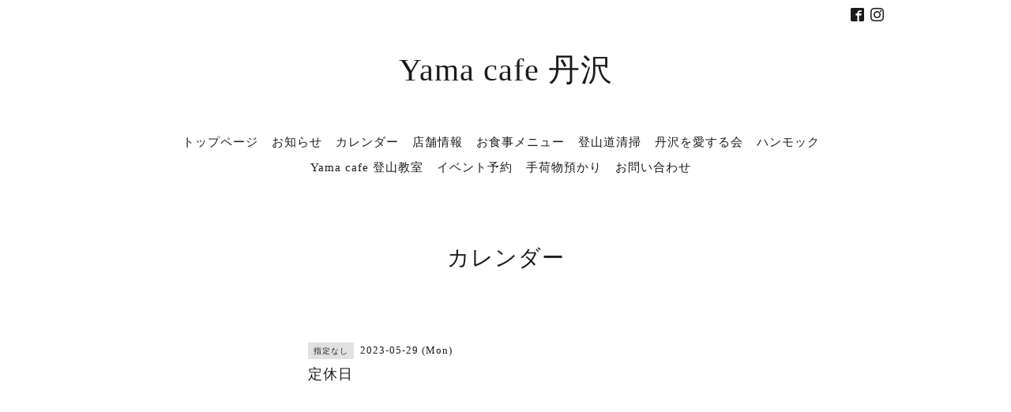

--- FILE ---
content_type: text/html; charset=utf-8
request_url: https://tanzawa-yamacafe.com/calendar/5114706
body_size: 2721
content:
<!DOCTYPE html>
<html lang="ja">
<head>
<!-- Slider: ver.202008240000 -->
<meta http-equiv="content-type" content="text/html; charset=utf-8" />
<title>定休日 - Yama cafe 丹沢</title>
<meta name="viewport" content="width=device-width, initial-scale=1, maximum-scale=1, user-scalable=yes" />
<meta name="keywords" content="" />
<meta name="description" content="" />
<meta property="og:title" content="Yama cafe 丹沢" />
<meta property="og:image" content="" />
<meta property="og:site_name" content="Yama cafe 丹沢" />
<meta http-equiv="content-style-type" content="text/css" />
<meta http-equiv="content-script-type" content="text/javascript" />

<link rel="alternate" type="application/rss+xml" title="Yama cafe 丹沢 / RSS" href="/feed.rss" />
<link href='//fonts.googleapis.com/css?family=Abel|Gilda+Display|Lora|Playfair+Display+SC|Cinzel|Open+Sans+Condensed:300' rel='stylesheet' type='text/css'>
<link rel="stylesheet" type="text/css" href="/css/font-awesome/css/font-awesome.min.css" media="all" />
<style type="text/css" media="all">@import "/style.css?802938-1663120824";</style>
<script type="text/javascript" src="/assets/jquery/jquery-3.5.1.min.js"></script>
<script type="text/javascript" src="/assets/easing/easing.js"></script>
<script type="text/javascript" src="/js/tooltip.js"></script>
<script type="text/javascript" src="/assets/colorbox/jquery.colorbox-1.6.4.min.js"></script>
<script type="text/javascript" src="/assets/mobilemenu/mobilemenu.js"></script>

    <script>
      $(function() {
        // Android4.4未満判別
        if( navigator.userAgent.indexOf('Android') > 0 && typeof window.orientation != 'undefined' && typeof(EventSource) == 'undefined') {
          $('body').addClass('ua-android-u440');
        }

        $('body').mobile_menu({
          menu: ['#main-nav ul'],
          menu_width: 200,
          prepend_button_to: '#mobile-bar'
        });

        $('#main').find('.thickbox').not('.js-colorbox-html').colorbox({
          rel: 'thickbox',
          width: '78%',
          maxHeight: '88%',
          previous: '<i class="fa fa-caret-left"></i>',
          next: '<i class="fa fa-caret-right"></i>',
          close: '<i class="fa fa-close"></i>',
          current: ''
        });
      });
    </script>

</head>
  <body id="calendar" class="color_01">
  <!-- container/ -->
  <div id="container" class="color_01 color_bg_01">
  <!-- header/ -->
  <div id="header" class="color_bg_01">

    <!-- tel_number/ -->
    <div class="tel_area clearfix">
      <div class="shop_rss"><a href="/feed.rss"><img src="/img/icon/rss2.png" /></a></div>
      <div class="shop_tel">TEL&nbsp;/&nbsp;0463-71-6767</div>
    </div>
    <!-- /tel_number -->

    <!-- header_inner/ -->
    <div id="header_inner" class="clearfix">

      <!-- smartphone_gnav/ -->
      <nav id="main-nav">
        <ul class="gnav_smart_phone">
        
        <li><a href="/"  class="footer_navi_top">トップページ</a></li>
        
        <li><a href="/info"  class="footer_navi_info">お知らせ</a></li>
        
        <li><a href="/calendar"  class="footer_navi_calendar active">カレンダー</a></li>
        
        <li><a href="/about"  class="footer_navi_about">店舗情報</a></li>
        
        <li><a href="/menu"  class="footer_navi_menu">お食事メニュー</a></li>
        
        <li><a href="/free/trail-cleaning"  class="footer_navi_free free_429655">登山道清掃 </a></li>
        
        <li><a href="/free/npo"  class="footer_navi_free free_443151">丹沢を愛する会</a></li>
        
        <li><a href="/free/hammock"  class="footer_navi_free free_429651">ハンモック</a></li>
        
        <li><a href="/free/tozan-kyooshitsu"  class="footer_navi_free free_496982">Yama cafe 登山教室</a></li>
        
        <li><a href="/reservation/event/"  class="footer_navi_event_reservation">イベント予約</a></li>
        
        <li><a href="/free/baggage"  class="footer_navi_free free_430747">手荷物預かり</a></li>
        
        <li><a href="/contact"  class="footer_navi_contact">お問い合わせ</a></li>
        
        </ul>
      </nav>
      <!-- /smartphone_gnav -->

      <div class="header_social_wrap">
         
        
        <a href="https://www.facebook.com/tanzawabakaone" target="_blank">
          <span class="icon-facebook"></span>
        </a>
        

        
        <a href="https://www.instagram.com/yamacafe.tanzawa/" target="_blank">
          <span class="icon-instagram"></span>
        </a>
        
      </div>

      <!-- site_title/ -->
      <nav id="mobile-bar"></nav>
      <div class="site_title">
        <h1 class="site_logo color_01">
          <a class="shop_sitename" href="https://tanzawa-yamacafe.com">Yama cafe 丹沢</a>
        </h1>
        <div class="site_description site_description_smartphone"></div>
      </div>
      <!-- /site_title -->

      <!-- gnav/ -->
      <ul class="gnav">
        
        <li><a href="/"  class="navi_top">トップページ</a></li>
        
        <li><a href="/info"  class="navi_info">お知らせ</a></li>
        
        <li><a href="/calendar"  class="navi_calendar active">カレンダー</a></li>
        
        <li><a href="/about"  class="navi_about">店舗情報</a></li>
        
        <li><a href="/menu"  class="navi_menu">お食事メニュー</a></li>
        
        <li><a href="/free/trail-cleaning"  class="navi_free free_429655">登山道清掃 </a></li>
        
        <li><a href="/free/npo"  class="navi_free free_443151">丹沢を愛する会</a></li>
        
        <li><a href="/free/hammock"  class="navi_free free_429651">ハンモック</a></li>
        
        <li><a href="/free/tozan-kyooshitsu"  class="navi_free free_496982">Yama cafe 登山教室</a></li>
        
        <li><a href="/reservation/event/"  class="navi_event_reservation">イベント予約</a></li>
        
        <li><a href="/free/baggage"  class="navi_free free_430747">手荷物預かり</a></li>
        
        <li><a href="/contact"  class="navi_contact">お問い合わせ</a></li>
        
      </ul>
      <!-- /gnav -->

    </div>
    <!--/header_inner-->
  </div>
  <!-- /header -->

    <div id="wrapper">
      <div id="wrapper_inner"  class="clearfix">
        <!-- /contents -->
        <div id="contents" class="clearfix">
        <!-- メイン部分ここから -->
        <div id="main">
          <div id="main_inner">




    

    

    

    
    <!----------------------------------------------

      ページ：カレンダー

    ---------------------------------------------->
    <h2 class="page_title">カレンダー</h2>

    


    
    <div class="schedule_detail">
      <div>
      <span class="schedule_detail_category color_bg_04 color_01">指定なし</span>&nbsp; <span class="schedule_detail_date color_01">2023-05-29 (Mon)</span>
      </div>
      <div class="schedule_detail_title">
        定休日
      </div>
      <div class="schedule_detail_body textfield">
        
        
        <br class="clear" />
      </div>
    </div>
    

    

    


    

    

    

    

    

    
    </div>
  </div>
  <!-- // メイン部分ここまで -->
            <!-- sidebar/ -->
            <div id="sidebar" class="clearfix">
              <div id="sidebar_inner">

                <!-- サブナビここから // -->
                <ul class="sub_navi_side">
                  
                  
                  
                  
                  
                  
                  
                  
                  
                  
                  
                  
                  
                  
                  
                  
                  
                  
                  
                  
                  
                  
                  
                  
                  
                </ul>
                <!-- サブナビここまで // -->
            </div>
          </div>
          <!-- /sidebar -->

    </div>
    <!-- /contents -->

        </div>
        <!-- /wrapper_inner -->
    </div>
    <!-- /wrapper -->
  </div>
  <!--  /container -->
        <!-- footer/ -->
        <div id="footer">
          <div id="footer_inner" class="color_bg_01">
            <!-- ナビゲーションパーツここから // -->
            <div class="navi_parts_area">
              <div id="social_widgets">
<div  id="widget_facebook_like" class="social_widget">
<div style="text-align:left;padding-bottom:10px;">
<iframe src="//www.facebook.com/plugins/like.php?href=https%3A%2F%2Ftanzawa-yamacafe.com&amp;width&amp;layout=button_count&amp;action=like&amp;show_faces=false&amp;share=true&amp;height=21&amp;appId=837439917751931" scrolling="no" frameborder="0" style="border:none; overflow:hidden; height:21px;" allowTransparency="true"></iframe>
</div>
</div>
<div id="widget_facebook_follow" class="social_widget social_widget_facebook_likebox">
<div style="text-align:left;padding-bottom:10px;">
  <iframe src="https://www.facebook.com/plugins/page.php?href=https%3A%2F%2Fwww.facebook.com%2Ftanzawabakaone&tabs&width=340&height=70&small_header=true&adapt_container_width=true&hide_cover=true&show_facepile=false&appId" width="340" height="70" style="border:none;overflow:hidden;width:100%;" scrolling="no" frameborder="0" allowTransparency="true"></iframe>
</div>
</div>

</div>

              <br class="clear" />
            </div>
            <!-- // ナビゲーションパーツここまで -->
          </div>
          <!-- /footer_inner -->
        </div>
        <!-- /footer -->

        <!-- footer_copyright/ -->
        <div id="footer_copyright" class="color_bg_04 color_01">
          <div id="footer_copyright_inner">

            

            <div class="copyright">
              &copy;2026 <a href="https://tanzawa-yamacafe.com">Yama cafe</a>. All Rights Reserved.
            </div>
          </div>
        </div>
        <!-- /footer_copyright -->
</body>
</html>
